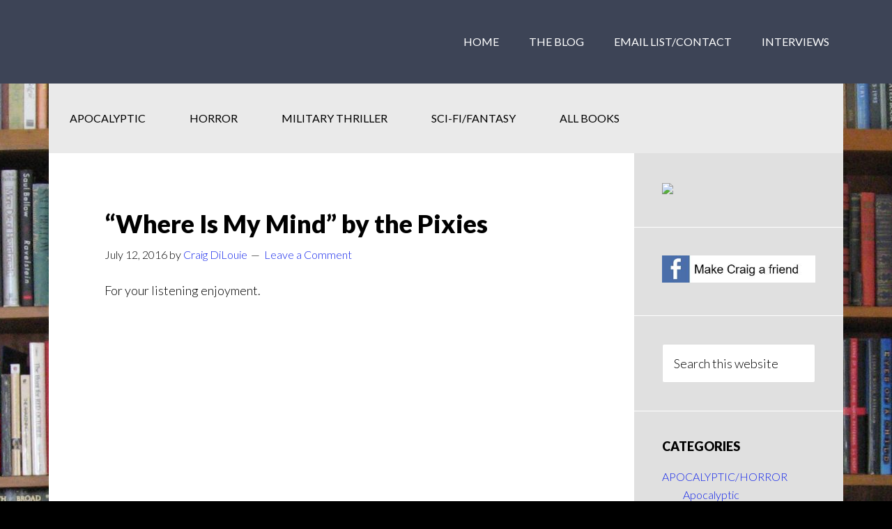

--- FILE ---
content_type: text/html; charset=UTF-8
request_url: https://craigdilouie.com/category/media/music/page/2/
body_size: 5483
content:
<!DOCTYPE html>
<html lang="en-US">
<head >
<meta charset="UTF-8" />
<meta name="viewport" content="width=device-width, initial-scale=1" />
<title>Music &#8211; Page 2</title>
<meta name='robots' content='max-image-preview:large' />
<link rel='dns-prefetch' href='//fonts.googleapis.com' />
<link rel='dns-prefetch' href='//s.w.org' />
<link rel="alternate" type="application/rss+xml" title=" &raquo; Feed" href="https://craigdilouie.com/feed/" />
<link rel="alternate" type="application/rss+xml" title=" &raquo; Comments Feed" href="https://craigdilouie.com/comments/feed/" />
<link rel="alternate" type="application/rss+xml" title=" &raquo; Music Category Feed" href="https://craigdilouie.com/category/media/music/feed/" />
<link rel="canonical" href="https://craigdilouie.com/category/media/music/page/2/" />
		<!-- This site uses the Google Analytics by MonsterInsights plugin v9.11.1 - Using Analytics tracking - https://www.monsterinsights.com/ -->
		<!-- Note: MonsterInsights is not currently configured on this site. The site owner needs to authenticate with Google Analytics in the MonsterInsights settings panel. -->
					<!-- No tracking code set -->
				<!-- / Google Analytics by MonsterInsights -->
				<script type="text/javascript">
			window._wpemojiSettings = {"baseUrl":"https:\/\/s.w.org\/images\/core\/emoji\/13.1.0\/72x72\/","ext":".png","svgUrl":"https:\/\/s.w.org\/images\/core\/emoji\/13.1.0\/svg\/","svgExt":".svg","source":{"concatemoji":"https:\/\/craigdilouie.com\/wp-includes\/js\/wp-emoji-release.min.js?ver=5.8.12"}};
			!function(e,a,t){var n,r,o,i=a.createElement("canvas"),p=i.getContext&&i.getContext("2d");function s(e,t){var a=String.fromCharCode;p.clearRect(0,0,i.width,i.height),p.fillText(a.apply(this,e),0,0);e=i.toDataURL();return p.clearRect(0,0,i.width,i.height),p.fillText(a.apply(this,t),0,0),e===i.toDataURL()}function c(e){var t=a.createElement("script");t.src=e,t.defer=t.type="text/javascript",a.getElementsByTagName("head")[0].appendChild(t)}for(o=Array("flag","emoji"),t.supports={everything:!0,everythingExceptFlag:!0},r=0;r<o.length;r++)t.supports[o[r]]=function(e){if(!p||!p.fillText)return!1;switch(p.textBaseline="top",p.font="600 32px Arial",e){case"flag":return s([127987,65039,8205,9895,65039],[127987,65039,8203,9895,65039])?!1:!s([55356,56826,55356,56819],[55356,56826,8203,55356,56819])&&!s([55356,57332,56128,56423,56128,56418,56128,56421,56128,56430,56128,56423,56128,56447],[55356,57332,8203,56128,56423,8203,56128,56418,8203,56128,56421,8203,56128,56430,8203,56128,56423,8203,56128,56447]);case"emoji":return!s([10084,65039,8205,55357,56613],[10084,65039,8203,55357,56613])}return!1}(o[r]),t.supports.everything=t.supports.everything&&t.supports[o[r]],"flag"!==o[r]&&(t.supports.everythingExceptFlag=t.supports.everythingExceptFlag&&t.supports[o[r]]);t.supports.everythingExceptFlag=t.supports.everythingExceptFlag&&!t.supports.flag,t.DOMReady=!1,t.readyCallback=function(){t.DOMReady=!0},t.supports.everything||(n=function(){t.readyCallback()},a.addEventListener?(a.addEventListener("DOMContentLoaded",n,!1),e.addEventListener("load",n,!1)):(e.attachEvent("onload",n),a.attachEvent("onreadystatechange",function(){"complete"===a.readyState&&t.readyCallback()})),(n=t.source||{}).concatemoji?c(n.concatemoji):n.wpemoji&&n.twemoji&&(c(n.twemoji),c(n.wpemoji)))}(window,document,window._wpemojiSettings);
		</script>
		<style type="text/css">
img.wp-smiley,
img.emoji {
	display: inline !important;
	border: none !important;
	box-shadow: none !important;
	height: 1em !important;
	width: 1em !important;
	margin: 0 .07em !important;
	vertical-align: -0.1em !important;
	background: none !important;
	padding: 0 !important;
}
</style>
	<link rel='stylesheet' id='author-pro-theme-css'  href='https://craigdilouie.com/wp-content/themes/author-pro/style.css?ver=1.0.0' type='text/css' media='all' />
<style id='author-pro-theme-inline-css' type='text/css'>

		.site-header {
			background-color: #3d4456;
		}
		
		blockquote::before,
		.nav-primary:hover .genesis-nav-menu a,
		.nav-secondary .genesis-nav-menu .sub-menu a {
			color: #e0e0e0;
		}
		
		.content .widget-full .featuredpost,
		.nav-secondary,
		.sidebar .widget {
			background-color: #e0e0e0;
		}
		
		.content .widget-full .featuredpage,
		.genesis-nav-menu .sub-menu,
		.genesis-nav-menu .sub-menu li a,
		.footer-widgets .wrap,
		.nav-secondary .genesis-nav-menu a:hover,
		.nav-secondary .genesis-nav-menu .current-menu-item > a,
		.nav-secondary .genesis-nav-menu .sub-menu .current-menu-item > a:hover,
		.site-footer .wrap,
		.widget-full .featured-content .widget-title {
			background-color: #191d21;
		}
		
		a,
		.archive-pagination li a:hover,
		.archive-pagination .active a,
		.entry-title a:hover,
		.footer-widgets a:hover,		
		.site-footer a:hover {
			color: #1022ea;
		}

		.nav-secondary .genesis-nav-menu .highlight > a {
			background-color: #1022ea;
		}
		
</style>
<link rel='stylesheet' id='wp-block-library-css'  href='https://craigdilouie.com/wp-includes/css/dist/block-library/style.min.css?ver=5.8.12' type='text/css' media='all' />
<link rel='stylesheet' id='dashicons-css'  href='https://craigdilouie.com/wp-includes/css/dashicons.min.css?ver=5.8.12' type='text/css' media='all' />
<link rel='stylesheet' id='google-fonts-css'  href='//fonts.googleapis.com/css?family=Lato%3A300%2C400%2C900%2C400italic&#038;ver=1.0.0' type='text/css' media='all' />
<link rel='stylesheet' id='genesis_author_pro-css'  href='https://craigdilouie.com/wp-content/plugins/genesis-author-pro/resources/css/default.css?ver=1.0.0' type='text/css' media='all' />
<script type='text/javascript' src='https://craigdilouie.com/wp-includes/js/jquery/jquery.min.js?ver=3.6.0' id='jquery-core-js'></script>
<script type='text/javascript' src='https://craigdilouie.com/wp-includes/js/jquery/jquery-migrate.min.js?ver=3.3.2' id='jquery-migrate-js'></script>
<script type='text/javascript' src='https://craigdilouie.com/wp-content/plugins/dropdown-menu-widget/scripts/include.js?ver=5.8.12' id='dropdown-ie-support-js'></script>
<script type='text/javascript' id='pirate-forms-custom-spam-js-extra'>
/* <![CDATA[ */
var pf = {"spam":{"label":"I'm human!","value":"815a92f384"}};
/* ]]> */
</script>
<script type='text/javascript' src='https://craigdilouie.com/wp-content/plugins/pirate-forms/public/js/custom-spam.js?ver=5.8.12' id='pirate-forms-custom-spam-js'></script>
<script type='text/javascript' src='https://craigdilouie.com/wp-content/themes/author-pro/js/global.js?ver=1.0.0' id='author-global-js'></script>
<link rel="https://api.w.org/" href="https://craigdilouie.com/wp-json/" /><link rel="alternate" type="application/json" href="https://craigdilouie.com/wp-json/wp/v2/categories/151" /><link rel="EditURI" type="application/rsd+xml" title="RSD" href="https://craigdilouie.com/xmlrpc.php?rsd" />

<!-- Bad Behavior 2.2.24 run time: 1.045 ms -->
<link rel="prev" href="https://craigdilouie.com/category/media/music/" />


<!-- Dropdown Menu Widget Styles by shailan (https://metinsaylan.com) v1.9.7 on wp5.8.12 -->
<link rel="stylesheet" href="https://craigdilouie.com/wp-content/plugins/dropdown-menu-widget/css/shailan-dropdown.min.css" type="text/css" />
<link rel="stylesheet" href="http://craigdilouie.com/wp-content/plugins/dropdown-menu-widget/themes/web20.css" type="text/css" />
<style type="text/css" media="all">
	ul.dropdown { white-space: nowrap; }
ul.dropdown li.parent>a{
	padding-right:25px;
}
ul.dropdown li.parent>a:after{
	content:""; position:absolute; top: 45%; right:6px;width:0;height:0;
	border-top:4px solid rgba(0,0,0,0.5);border-right:4px solid transparent;border-left:4px solid transparent }
ul.dropdown li.parent:hover>a:after{
	content:"";position:absolute; top: 45%; right:6px; width:0; height:0;
	border-top:4px solid rgba(0,0,0,0.5);border-right:4px solid transparent;border-left:4px solid transparent }
ul.dropdown li li.parent>a:after{
	content:"";position:absolute;top: 40%; right:5px;width:0;height:0;
	border-left:4px solid rgba(0,0,0,0.5);border-top:4px solid transparent;border-bottom:4px solid transparent }
ul.dropdown li li.parent:hover>a:after{
	content:"";position:absolute;top: 40%; right:5px;width:0;height:0;
	border-left:4px solid rgba(0,0,0,0.5);border-top:4px solid transparent;border-bottom:4px solid transparent }


</style>
<!-- /Dropdown Menu Widget Styles -->

 <style type="text/css" id="custom-background-css">
body.custom-background { background-color: #000000; background-image: url("https://craigdilouie.com/wp-content/uploads/2016/05/bookshelf-e1463784099784.jpg"); background-position: center top; background-size: auto; background-repeat: no-repeat; background-attachment: fixed; }
</style>
	<link rel="icon" href="https://craigdilouie.com/wp-content/uploads/2011/05/craig-dilouie-150x150.jpg" sizes="32x32" />
<link rel="icon" href="https://craigdilouie.com/wp-content/uploads/2011/05/craig-dilouie.jpg" sizes="192x192" />
<link rel="apple-touch-icon" href="https://craigdilouie.com/wp-content/uploads/2011/05/craig-dilouie.jpg" />
<meta name="msapplication-TileImage" content="https://craigdilouie.com/wp-content/uploads/2011/05/craig-dilouie.jpg" />
</head>
<body class="archive paged category category-music category-151 custom-background paged-2 category-paged-2 custom-header header-full-width content-sidebar genesis-breadcrumbs-hidden genesis-footer-widgets-hidden" itemscope itemtype="https://schema.org/WebPage"><div class="site-container"><header class="site-header" itemscope itemtype="https://schema.org/WPHeader"><div class="wrap"><div class="title-area"><p class="site-title" itemprop="headline"><a href="https://craigdilouie.com/"></a></p><p class="site-description" itemprop="description">Author of adventure/thriller and horror fiction</p></div><nav class="nav-primary" aria-label="Main" itemscope itemtype="https://schema.org/SiteNavigationElement"><div class="wrap"><ul id="menu-topnav" class="menu genesis-nav-menu menu-primary"><li id="menu-item-54" class="menu-item menu-item-type-custom menu-item-object-custom menu-item-home menu-item-54"><a href="http://craigdilouie.com/" itemprop="url"><span itemprop="name">Home</span></a></li>
<li id="menu-item-7661" class="menu-item menu-item-type-taxonomy menu-item-object-category menu-item-7661"><a href="https://craigdilouie.com/category/the-blog/" itemprop="url"><span itemprop="name">The Blog</span></a></li>
<li id="menu-item-7665" class="menu-item menu-item-type-post_type menu-item-object-page menu-item-7665"><a href="https://craigdilouie.com/email-listcontact/" itemprop="url"><span itemprop="name">Email List/Contact</span></a></li>
<li id="menu-item-50" class="menu-item menu-item-type-post_type menu-item-object-page menu-item-50"><a href="https://craigdilouie.com/links/" itemprop="url"><span itemprop="name">Interviews</span></a></li>
</ul></div></nav></div></header><div class="site-inner"><nav class="nav-secondary" aria-label="Secondary" itemscope itemtype="https://schema.org/SiteNavigationElement"><div class="wrap"><ul id="menu-featured-categories" class="menu genesis-nav-menu menu-secondary"><li id="menu-item-7637" class="menu-item menu-item-type-taxonomy menu-item-object-book-series menu-item-7637"><a href="https://craigdilouie.com/book-series/apocalyptic/" itemprop="url"><span itemprop="name">Apocalyptic</span></a></li>
<li id="menu-item-7638" class="menu-item menu-item-type-taxonomy menu-item-object-book-series menu-item-7638"><a href="https://craigdilouie.com/book-series/horror/" itemprop="url"><span itemprop="name">Horror</span></a></li>
<li id="menu-item-7639" class="menu-item menu-item-type-taxonomy menu-item-object-book-series menu-item-7639"><a href="https://craigdilouie.com/book-series/historical-thriller/" itemprop="url"><span itemprop="name">Military Thriller</span></a></li>
<li id="menu-item-7640" class="menu-item menu-item-type-taxonomy menu-item-object-book-series menu-item-7640"><a href="https://craigdilouie.com/book-series/sci-fifantasy/" itemprop="url"><span itemprop="name">Sci-fi/Fantasy</span></a></li>
<li id="menu-item-7641" class="menu-item menu-item-type-taxonomy menu-item-object-book-series menu-item-7641"><a href="https://craigdilouie.com/book-series/all-books/" itemprop="url"><span itemprop="name">All books</span></a></li>
</ul></div></nav><div class="content-sidebar-wrap"><main class="content"><article class="post-7980 post type-post status-publish format-standard category-music category-the-blog entry" aria-label="&#8220;Where Is My Mind&#8221; by the Pixies" itemscope itemtype="https://schema.org/CreativeWork"><header class="entry-header"><h2 class="entry-title" itemprop="headline"><a class="entry-title-link" rel="bookmark" href="https://craigdilouie.com/where-is-my-mind-by-the-pixies/">&#8220;Where Is My Mind&#8221; by the Pixies</a></h2>
<p class="entry-meta"><time class="entry-time" itemprop="datePublished" datetime="2016-07-12T12:00:16-06:00">July 12, 2016</time> by <span class="entry-author" itemprop="author" itemscope itemtype="https://schema.org/Person"><a href="https://craigdilouie.com/author/cdilouie/" class="entry-author-link" rel="author" itemprop="url"><span class="entry-author-name" itemprop="name">Craig DiLouie</span></a></span> <span class="entry-comments-link"><a href="https://craigdilouie.com/where-is-my-mind-by-the-pixies/#respond">Leave a Comment</a></span> </p></header><div class="entry-content" itemprop="text"><p>For your listening enjoyment.</p>
<p><code><iframe loading="lazy" width="560" height="315" src="https://www.youtube.com/embed/UK9Sb5eOb6E" frameborder="0" allowfullscreen></iframe></code></p>
</div><footer class="entry-footer"><p class="entry-meta"><span class="entry-categories">Filed Under: <a href="https://craigdilouie.com/category/media/music/" rel="category tag">Music</a>, <a href="https://craigdilouie.com/category/the-blog/" rel="category tag">The Blog</a></span> </p></footer></article><div class="archive-pagination pagination"><ul><li class="pagination-previous"><a href="https://craigdilouie.com/category/media/music/" >&#x000AB; Previous Page</a></li>
<li><a href="https://craigdilouie.com/category/media/music/">1</a></li>
<li class="active" ><a href="https://craigdilouie.com/category/media/music/page/2/" aria-label="Current page" aria-current="page">2</a></li>
</ul></div>
</main><aside class="sidebar sidebar-primary widget-area" role="complementary" aria-label="Primary Sidebar" itemscope itemtype="https://schema.org/WPSideBar"><section id="execphp-10" class="widget widget_execphp"><div class="widget-wrap">			<div class="execphpwidget"><div id="tilead" style="margin:0px 0 0 0;">
<a href="http://forms.aweber.com/form/58/1923720558.htm" target="_blank">
<img src="http://craigdilouie.com/wp-content/uploads/2016/05/email-list.jpg" border="0"></a>
</div></div>
		</div></section>
<section id="execphp-13" class="widget widget_execphp"><div class="widget-wrap">			<div class="execphpwidget"><div id="tilead" style="margin:0px 0 0px 0;">
<a href="https://www.facebook.com/craig.dilouie" target="_blank">
<img src="http://craigdilouie.com/wp-content/uploads/2016/05/social-face-book-2.jpg" border="0"></a>
</div></div>
		</div></section>
<section id="search-4" class="widget widget_search"><div class="widget-wrap"><form class="search-form" method="get" action="https://craigdilouie.com/" role="search" itemprop="potentialAction" itemscope itemtype="https://schema.org/SearchAction"><input class="search-form-input" type="search" name="s" id="searchform-1" placeholder="Search this website" itemprop="query-input"><input class="search-form-submit" type="submit" value="Search"><meta content="https://craigdilouie.com/?s={s}" itemprop="target"></form></div></section>
<section id="categories-3" class="widget widget_categories"><div class="widget-wrap"><h4 class="widget-title widgettitle">Categories</h4>

			<ul>
					<li class="cat-item cat-item-132"><a href="https://craigdilouie.com/category/apocalyptichorror/">APOCALYPTIC/HORROR</a>
<ul class='children'>
	<li class="cat-item cat-item-5"><a href="https://craigdilouie.com/category/apocalyptichorror/apocalyptic/">Apocalyptic</a>
</li>
	<li class="cat-item cat-item-22"><a href="https://craigdilouie.com/category/apocalyptichorror/art/">Art</a>
</li>
	<li class="cat-item cat-item-7"><a href="https://craigdilouie.com/category/apocalyptichorror/film-shorts/">Film Shorts/TV</a>
</li>
	<li class="cat-item cat-item-8"><a href="https://craigdilouie.com/category/apocalyptichorror/movies/">Movies</a>
</li>
	<li class="cat-item cat-item-9"><a href="https://craigdilouie.com/category/apocalyptichorror/music-videos/">Music Videos</a>
</li>
	<li class="cat-item cat-item-6"><a href="https://craigdilouie.com/category/apocalyptichorror/books/">Reviews of Other Books</a>
</li>
	<li class="cat-item cat-item-11"><a href="https://craigdilouie.com/category/apocalyptichorror/weird/">Weird/Funny</a>
</li>
	<li class="cat-item cat-item-4"><a href="https://craigdilouie.com/category/apocalyptichorror/zombies/">Zombies</a>
</li>
</ul>
</li>
	<li class="cat-item cat-item-141"><a href="https://craigdilouie.com/category/comics/">COMICS</a>
<ul class='children'>
	<li class="cat-item cat-item-142"><a href="https://craigdilouie.com/category/comics/comic-books/">Comic Books</a>
</li>
</ul>
</li>
	<li class="cat-item cat-item-130"><a href="https://craigdilouie.com/category/craigs-work/">CRAIG&#039;S WORK</a>
<ul class='children'>
	<li class="cat-item cat-item-159"><a href="https://craigdilouie.com/category/craigs-work/armor/">Armor Series</a>
</li>
	<li class="cat-item cat-item-162"><a href="https://craigdilouie.com/category/craigs-work/aviator/">Aviator Series</a>
</li>
	<li class="cat-item cat-item-174"><a href="https://craigdilouie.com/category/craigs-work/castles-in-the-sky/">Castles in the Sky</a>
</li>
	<li class="cat-item cat-item-154"><a href="https://craigdilouie.com/category/craigs-work/crash-dive-series/">Crash Dive Series</a>
</li>
	<li class="cat-item cat-item-166"><a href="https://craigdilouie.com/category/craigs-work/djinn/">Djinn</a>
</li>
	<li class="cat-item cat-item-165"><a href="https://craigdilouie.com/category/craigs-work/episode-13/">Episode Thirteen</a>
</li>
	<li class="cat-item cat-item-173"><a href="https://craigdilouie.com/category/craigs-work/hells-eden/">Hell&#039;s Eden</a>
</li>
	<li class="cat-item cat-item-167"><a href="https://craigdilouie.com/category/craigs-work/how-to-make-a-horror-movie/">How to Make a Horror Movie and Survive</a>
</li>
	<li class="cat-item cat-item-172"><a href="https://craigdilouie.com/category/craigs-work/my-ex-the-antichrist/">My Ex, The Antichrist</a>
</li>
	<li class="cat-item cat-item-153"><a href="https://craigdilouie.com/category/craigs-work/one-of-us/">One of Us</a>
</li>
	<li class="cat-item cat-item-155"><a href="https://craigdilouie.com/category/craigs-work/our-war/">Our War</a>
</li>
	<li class="cat-item cat-item-171"><a href="https://craigdilouie.com/category/craigs-work/qrf/">Q.R.F.</a>
</li>
	<li class="cat-item cat-item-164"><a href="https://craigdilouie.com/category/craigs-work/strike/">Strike</a>
</li>
	<li class="cat-item cat-item-23"><a href="https://craigdilouie.com/category/craigs-work/suffer-the-children/">Suffer the Children</a>
</li>
	<li class="cat-item cat-item-28"><a href="https://craigdilouie.com/category/craigs-work/the-alchemists/">The Alchemists</a>
</li>
	<li class="cat-item cat-item-160"><a href="https://craigdilouie.com/category/craigs-work/the-children-of-red-peak/">The Children of Red Peak</a>
</li>
	<li class="cat-item cat-item-25"><a href="https://craigdilouie.com/category/craigs-work/the-end-of-the-road/">The End of the Road</a>
</li>
	<li class="cat-item cat-item-163"><a href="https://craigdilouie.com/category/craigs-work/the-final-cut/">The Final Cut</a>
</li>
	<li class="cat-item cat-item-29"><a href="https://craigdilouie.com/category/craigs-work/the-front/">The Front</a>
</li>
	<li class="cat-item cat-item-14"><a href="https://craigdilouie.com/category/craigs-work/the-infection/">The Infection</a>
</li>
	<li class="cat-item cat-item-19"><a href="https://craigdilouie.com/category/craigs-work/the-killing-floor/">The Killing Floor</a>
</li>
	<li class="cat-item cat-item-24"><a href="https://craigdilouie.com/category/craigs-work/the-retreat/">The Retreat Series</a>
</li>
	<li class="cat-item cat-item-21"><a href="https://craigdilouie.com/category/craigs-work/the-thin-white-line/">The Thin White Line</a>
</li>
	<li class="cat-item cat-item-15"><a href="https://craigdilouie.com/category/craigs-work/tooth-and-nail/">Tooth and Nail</a>
</li>
</ul>
</li>
	<li class="cat-item cat-item-133"><a href="https://craigdilouie.com/category/games/">GAMES</a>
<ul class='children'>
	<li class="cat-item cat-item-26"><a href="https://craigdilouie.com/category/games/board-games/">Video &amp; Board Games</a>
</li>
</ul>
</li>
	<li class="cat-item cat-item-134"><a href="https://craigdilouie.com/category/history/">HISTORY</a>
<ul class='children'>
	<li class="cat-item cat-item-136"><a href="https://craigdilouie.com/category/history/other-history/">Other History</a>
</li>
	<li class="cat-item cat-item-135"><a href="https://craigdilouie.com/category/history/submarines-world-war-2/">Submarines &amp; WW2</a>
</li>
</ul>
</li>
	<li class="cat-item cat-item-143 current-cat-parent current-cat-ancestor"><a href="https://craigdilouie.com/category/media/">MEDIA YOU MIGHT LIKE</a>
<ul class='children'>
	<li class="cat-item cat-item-148"><a href="https://craigdilouie.com/category/media/books-media/">Books</a>
</li>
	<li class="cat-item cat-item-149"><a href="https://craigdilouie.com/category/media/film-shorts-media/">Film Shorts</a>
</li>
	<li class="cat-item cat-item-146"><a href="https://craigdilouie.com/category/media/interesting-art/">Interesting Art</a>
</li>
	<li class="cat-item cat-item-144"><a href="https://craigdilouie.com/category/media/movies-tv/">Movies &amp; TV</a>
</li>
	<li class="cat-item cat-item-151 current-cat"><a aria-current="page" href="https://craigdilouie.com/category/media/music/">Music</a>
</li>
</ul>
</li>
	<li class="cat-item cat-item-140"><a href="https://craigdilouie.com/category/political/">POLITICAL</a>
<ul class='children'>
	<li class="cat-item cat-item-139"><a href="https://craigdilouie.com/category/political/politics/">Politics</a>
</li>
</ul>
</li>
	<li class="cat-item cat-item-137"><a href="https://craigdilouie.com/category/science/">SCIENCE</a>
<ul class='children'>
	<li class="cat-item cat-item-138"><a href="https://craigdilouie.com/category/science/cool-science/">Cool Science</a>
</li>
</ul>
</li>
	<li class="cat-item cat-item-129"><a href="https://craigdilouie.com/category/the-blog/">The Blog</a>
</li>
	<li class="cat-item cat-item-131"><a href="https://craigdilouie.com/category/writing-life/">WRITING LIFE</a>
<ul class='children'>
	<li class="cat-item cat-item-147"><a href="https://craigdilouie.com/category/writing-life/craig-at-work/">Craig at Work</a>
</li>
	<li class="cat-item cat-item-17"><a href="https://craigdilouie.com/category/writing-life/interviews/">Interviews with Craig</a>
</li>
	<li class="cat-item cat-item-18"><a href="https://craigdilouie.com/category/writing-life/reader-mail/">Reader Mail</a>
</li>
	<li class="cat-item cat-item-12"><a href="https://craigdilouie.com/category/writing-life/writing-publishing/">Writing/Publishing</a>
</li>
</ul>
</li>
			</ul>

			</div></section>
<section id="execphp-8" class="widget widget_execphp"><div class="widget-wrap">			<div class="execphpwidget"><div id="tilead" style="margin:0px 0 0px 0;">
<a href="https://www.facebook.com/CraigDilouieAuthor/" target="_blank">
<img src="http://craigdilouie.com/wp-content/uploads/2016/05/social-face-book-1.jpg" border="0"></a>
</div></div>
		</div></section>
<section id="execphp-9" class="widget widget_execphp"><div class="widget-wrap">			<div class="execphpwidget"><div id="tilead" style="margin:0px 0 0px 0;">
<a href="http://twitter.com/#!/craigdilouie" target="_blank">
<img src="http://craigdilouie.com/wp-content/uploads/2016/05/social-twitter.jpg" border="0"></a>
</div></div>
		</div></section>
</aside></div></div><footer class="site-footer" itemscope itemtype="https://schema.org/WPFooter"><div class="wrap"><p>Copyright &#x000A9;&nbsp;2026 · <a href="http://my.studiopress.com/themes/author/">Author Pro Theme</a> on <a href="https://www.studiopress.com/">Genesis Framework</a> · <a href="https://wordpress.org/">WordPress</a> · <a href="https://craigdilouie.com/wp-login.php">Log in</a></p></div></footer></div><script type='text/javascript' src='https://craigdilouie.com/wp-includes/js/hoverIntent.min.js?ver=1.10.1' id='hoverIntent-js'></script>
<script type='text/javascript' src='https://craigdilouie.com/wp-includes/js/wp-embed.min.js?ver=5.8.12' id='wp-embed-js'></script>
</body></html>
